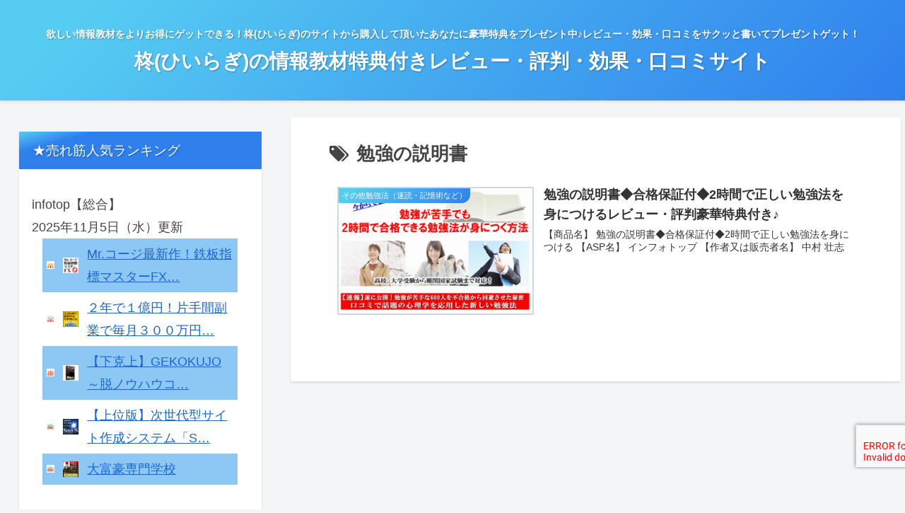

--- FILE ---
content_type: application/x-javascript
request_url: https://itemb.net/ga1/?i=c5uw
body_size: 96
content:
document.write('<script type="text/javascript" src="http://itemb.net/ga1/anlz.php?id=c5uw&url=' + encodeURIComponent(location.href) +  '&ref=' + encodeURIComponent(document.referrer) + '&name=' + encodeURIComponent(document.title) + '"></script>');
